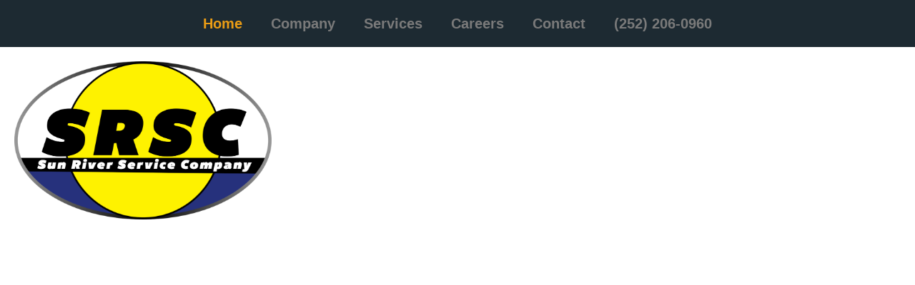

--- FILE ---
content_type: text/css
request_url: https://sunriverservice.com/wp-content/uploads/elementor/css/post-7.css?ver=1769758546
body_size: 88
content:
.elementor-kit-7{--e-global-color-primary:#1D2A32;--e-global-color-secondary:#EB9D15;--e-global-color-text:#7A7A7A;--e-global-color-accent:#EB9D15;--e-global-color-4f48d9c4:#6EC1E4;--e-global-color-7ff8ae1d:#54595F;--e-global-color-4af94211:#61CE70;--e-global-color-6ffa2f0d:#4054B2;--e-global-color-41af4c0c:#23A455;--e-global-color-3036bfa6:#000;--e-global-color-57087221:#FFF;--e-global-color-4c78a2c7:#A1A06A;--e-global-color-7e570a53:#D10000;--e-global-color-4bfa9fc4:#A3403C;--e-global-color-b06f650:#26622F;--e-global-typography-primary-font-family:"Helvetica";--e-global-typography-primary-font-weight:600;--e-global-typography-secondary-font-family:"Helvetica";--e-global-typography-secondary-font-weight:400;--e-global-typography-text-font-family:"Helvetica";--e-global-typography-text-font-weight:400;--e-global-typography-accent-font-family:"Helvetica";--e-global-typography-accent-font-weight:500;}.elementor-kit-7 e-page-transition{background-color:#FFBC7D;}.elementor-kit-7 a{color:#EB9D15;}.elementor-kit-7 button,.elementor-kit-7 input[type="button"],.elementor-kit-7 input[type="submit"],.elementor-kit-7 .elementor-button{color:#FFFFFF;}.elementor-section.elementor-section-boxed > .elementor-container{max-width:1140px;}.e-con{--container-max-width:1140px;}.elementor-widget:not(:last-child){margin-block-end:20px;}.elementor-element{--widgets-spacing:20px 20px;--widgets-spacing-row:20px;--widgets-spacing-column:20px;}{}h1.entry-title{display:var(--page-title-display);}@media(max-width:1024px){.elementor-section.elementor-section-boxed > .elementor-container{max-width:1024px;}.e-con{--container-max-width:1024px;}}@media(max-width:767px){.elementor-section.elementor-section-boxed > .elementor-container{max-width:767px;}.e-con{--container-max-width:767px;}}

--- FILE ---
content_type: text/css
request_url: https://sunriverservice.com/wp-content/uploads/elementor/css/post-21.css?ver=1769758547
body_size: 462
content:
.elementor-21 .elementor-element.elementor-element-e8e2efa > .elementor-background-overlay{background-color:#7A7A7A;opacity:0.3;transition:background 0.3s, border-radius 0.3s, opacity 0.3s;}.elementor-21 .elementor-element.elementor-element-e8e2efa{transition:background 0.3s, border 0.3s, border-radius 0.3s, box-shadow 0.3s;}.elementor-widget-image .widget-image-caption{color:var( --e-global-color-text );font-family:var( --e-global-typography-text-font-family ), Sans-serif;font-weight:var( --e-global-typography-text-font-weight );}.elementor-widget-heading .elementor-heading-title{font-family:var( --e-global-typography-primary-font-family ), Sans-serif;font-weight:var( --e-global-typography-primary-font-weight );color:var( --e-global-color-primary );}.elementor-21 .elementor-element.elementor-element-52004e3 > .elementor-widget-container{padding:0px 0px 0px 25px;}.elementor-21 .elementor-element.elementor-element-52004e3 .elementor-heading-title{font-size:61px;line-height:1.1em;color:#FFFFFF;}.elementor-21 .elementor-element.elementor-element-c2c13cd{--spacer-size:179px;}.elementor-21 .elementor-element.elementor-element-ed81587:not(.elementor-motion-effects-element-type-background), .elementor-21 .elementor-element.elementor-element-ed81587 > .elementor-motion-effects-container > .elementor-motion-effects-layer{background-color:#1D2A32;}.elementor-21 .elementor-element.elementor-element-ed81587{transition:background 0.3s, border 0.3s, border-radius 0.3s, box-shadow 0.3s;}.elementor-21 .elementor-element.elementor-element-ed81587 > .elementor-background-overlay{transition:background 0.3s, border-radius 0.3s, opacity 0.3s;}.elementor-21 .elementor-element.elementor-element-f132c29 .elementor-heading-title{font-size:33px;font-weight:400;color:#FFFFFF;}.elementor-bc-flex-widget .elementor-21 .elementor-element.elementor-element-54ff995.elementor-column .elementor-widget-wrap{align-items:center;}.elementor-21 .elementor-element.elementor-element-54ff995.elementor-column.elementor-element[data-element_type="column"] > .elementor-widget-wrap.elementor-element-populated{align-content:center;align-items:center;}.elementor-21 .elementor-element.elementor-element-54ff995.elementor-column > .elementor-widget-wrap{justify-content:center;}.elementor-widget-button .elementor-button{background-color:var( --e-global-color-accent );font-family:var( --e-global-typography-accent-font-family ), Sans-serif;font-weight:var( --e-global-typography-accent-font-weight );}.elementor-21 .elementor-element.elementor-element-799947a .elementor-button{font-size:18px;border-radius:0px 0px 0px 0px;}.elementor-21 .elementor-element.elementor-element-a1ed87c{padding:10px 0px 0px 0px;}.elementor-21 .elementor-element.elementor-element-6eec093:not(.elementor-motion-effects-element-type-background) > .elementor-widget-wrap, .elementor-21 .elementor-element.elementor-element-6eec093 > .elementor-widget-wrap > .elementor-motion-effects-container > .elementor-motion-effects-layer{background-image:url("https://sunriverservice.com/wp-content/uploads/2020/08/my-best-friend-S5BLTBV-scaled.jpg");background-position:center center;background-repeat:no-repeat;background-size:cover;}.elementor-21 .elementor-element.elementor-element-6eec093 > .elementor-element-populated{transition:background 0.3s, border 0.3s, border-radius 0.3s, box-shadow 0.3s;}.elementor-21 .elementor-element.elementor-element-6eec093 > .elementor-element-populated > .elementor-background-overlay{transition:background 0.3s, border-radius 0.3s, opacity 0.3s;}.elementor-21 .elementor-element.elementor-element-a742691{--spacer-size:320px;}.elementor-21 .elementor-element.elementor-element-976b685 .elementor-button{font-size:18px;border-radius:0px 0px 0px 0px;padding:15px 0100px 15px 100px;}.elementor-21 .elementor-element.elementor-element-a67f20d:not(.elementor-motion-effects-element-type-background) > .elementor-widget-wrap, .elementor-21 .elementor-element.elementor-element-a67f20d > .elementor-widget-wrap > .elementor-motion-effects-container > .elementor-motion-effects-layer{background-image:url("https://sunriverservice.com/wp-content/uploads/2020/08/handshaking-with-factory-engineer-PY2VJTD-scaled.jpg");background-position:center center;background-repeat:no-repeat;background-size:cover;}.elementor-21 .elementor-element.elementor-element-a67f20d > .elementor-element-populated{transition:background 0.3s, border 0.3s, border-radius 0.3s, box-shadow 0.3s;}.elementor-21 .elementor-element.elementor-element-a67f20d > .elementor-element-populated > .elementor-background-overlay{transition:background 0.3s, border-radius 0.3s, opacity 0.3s;}.elementor-21 .elementor-element.elementor-element-2df0839{--spacer-size:320px;}.elementor-21 .elementor-element.elementor-element-30dd7ab .elementor-button{font-size:18px;border-radius:0px 0px 0px 0px;padding:15px 65px 15px 65px;}.elementor-21 .elementor-element.elementor-element-ee944a4:not(.elementor-motion-effects-element-type-background) > .elementor-widget-wrap, .elementor-21 .elementor-element.elementor-element-ee944a4 > .elementor-widget-wrap > .elementor-motion-effects-container > .elementor-motion-effects-layer{background-image:url("https://sunriverservice.com/wp-content/uploads/2020/08/close-up-side-view-looking-forward-of-a-commercial-DNYX4RB-scaled.jpg");background-position:center center;background-repeat:no-repeat;background-size:cover;}.elementor-21 .elementor-element.elementor-element-ee944a4 > .elementor-element-populated{transition:background 0.3s, border 0.3s, border-radius 0.3s, box-shadow 0.3s;}.elementor-21 .elementor-element.elementor-element-ee944a4 > .elementor-element-populated > .elementor-background-overlay{transition:background 0.3s, border-radius 0.3s, opacity 0.3s;}.elementor-21 .elementor-element.elementor-element-c65e527{--spacer-size:320px;}.elementor-21 .elementor-element.elementor-element-a91e420 .elementor-button{font-size:18px;border-radius:0px 0px 0px 0px;padding:15px 65px 15px 65px;}.elementor-bc-flex-widget .elementor-21 .elementor-element.elementor-element-f8a5795.elementor-column .elementor-widget-wrap{align-items:center;}.elementor-21 .elementor-element.elementor-element-f8a5795.elementor-column.elementor-element[data-element_type="column"] > .elementor-widget-wrap.elementor-element-populated{align-content:center;align-items:center;}.elementor-21 .elementor-element.elementor-element-f8a5795.elementor-column > .elementor-widget-wrap{justify-content:center;}.elementor-bc-flex-widget .elementor-21 .elementor-element.elementor-element-b737ff4.elementor-column .elementor-widget-wrap{align-items:center;}.elementor-21 .elementor-element.elementor-element-b737ff4.elementor-column.elementor-element[data-element_type="column"] > .elementor-widget-wrap.elementor-element-populated{align-content:center;align-items:center;}.elementor-21 .elementor-element.elementor-element-b737ff4.elementor-column > .elementor-widget-wrap{justify-content:center;}.elementor-bc-flex-widget .elementor-21 .elementor-element.elementor-element-6cfb104.elementor-column .elementor-widget-wrap{align-items:center;}.elementor-21 .elementor-element.elementor-element-6cfb104.elementor-column.elementor-element[data-element_type="column"] > .elementor-widget-wrap.elementor-element-populated{align-content:center;align-items:center;}.elementor-21 .elementor-element.elementor-element-6cfb104.elementor-column > .elementor-widget-wrap{justify-content:center;}.elementor-bc-flex-widget .elementor-21 .elementor-element.elementor-element-e9eba06.elementor-column .elementor-widget-wrap{align-items:center;}.elementor-21 .elementor-element.elementor-element-e9eba06.elementor-column.elementor-element[data-element_type="column"] > .elementor-widget-wrap.elementor-element-populated{align-content:center;align-items:center;}.elementor-21 .elementor-element.elementor-element-e9eba06.elementor-column > .elementor-widget-wrap{justify-content:center;}